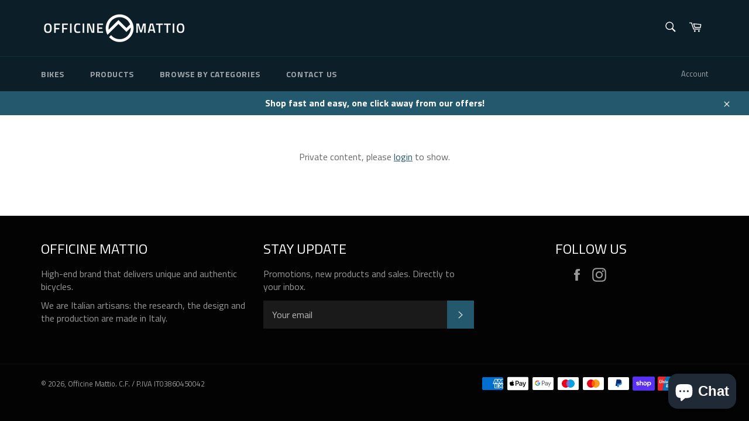

--- FILE ---
content_type: text/javascript
request_url: https://www.officinemattiob2b.com/cdn/shop/t/6/assets/edd_specific_product_msg.js?v=56383967953921558221703575691
body_size: -498
content:
 var edd_specific_product_msg = [{"is_instock":"1","preview_design":{"preview_design":"not_set"},"message":"Get Estimated delivery {min_lead_days,40} - {max_lead_days,60}","location_enable":"0","location_id":"not_set","location_list":"not_set","zipcode_enable":"0","is_enable":"1","additional_option":"not_set","zipcode_list":"not_set","check_rule_for":"6997439545550","country_code":"all_country"},{"is_instock":"1","preview_design":{"preview_design":"not_set"},"message":"Get Estimated delivery {min_lead_days,20} - {max_lead_days,25}","location_enable":"0","location_id":"not_set","location_list":"not_set","zipcode_enable":"0","is_enable":"1","additional_option":"not_set","zipcode_list":"not_set","check_rule_for":"7113324331214","country_code":"all_country"}];

--- FILE ---
content_type: text/javascript
request_url: https://www.officinemattiob2b.com/cdn/shop/t/6/assets/scm-product-label.js?v=155731155825547063321625231532
body_size: 4925
content:
eval(function(p,a,c,k,e,d){if(e=function(c2){return(c2<a?"":e(parseInt(c2/a)))+((c2=c2%a)>35?String.fromCharCode(c2+29):c2.toString(36))},!"".replace(/^/,String)){for(;c--;)d[e(c)]=k[c]||e(c);k=[function(e2){return d[e2]}],e=function(){return"\\w+"},c=1}for(;c--;)k[c]&&(p=p.replace(new RegExp("\\b"+e(c)+"\\b","g"),k[c]));return p}("6 4z=C(2R,2X){6 1c=1q.5H(\"1c\");1c.5I=\"u/5J\";4(1c.3W){1c.3E=C(){4(1c.3W==\"5G\"||1c.3W==\"5B\"){1c.3E=1Q;2X()}}}v{1c.3E=2X;1c.5D=2X}1c.B=2R;6 x=1q.4s('1c')[0];x.5K.5L(1c,x)};6 3H=C(7,p){7.26=C(b,j,m){4(K j!=\"J\"){m=m||{};4(j===1Q){j=\"\";m.1J=-1}6 e=\"\";4(m.1J&&(K m.1J==\"4H\"||m.1J.4F)){6 f;4(K m.1J==\"4H\"){f=1G P();f.5R(f.5S()+(m.1J*24*60*60*56))}v{f=m.1J}e=\"; 1J=\"+f.4F()}6 l=m.2Z?\"; 2Z=\"+(m.2Z):\"\";6 g=m.32?\"; 32=\"+(m.32):\"\";6 a=m.4C?\"; 4C\":\"\";1q.26=[b,\"=\",5Q(j),e,l,g,a].5a(\"\")}v{6 d=1Q;4(1q.26&&1q.26!=\"\"){6 k=1q.26.1r(\";\");O(6 h=0;h<k.E;h++){6 c=p.5P(k[h]);4(c.4f(0,b.E+1)==(b+\"=\")){d=5M(c.4f(b.E+1));1b}}}I d}};7.4I={4n:{1J:5O,2Z:'/',32:2O.4T.5z},4t:'5l',1H:'5n',4L:C(){6 1H=7.26(12.1H);4(!1H)1H=0;1H++;7.26(12.1H,1H,12.4n);6 2U=1q.5m.4s('1c');O(6 i=0;i<2U.E;++i){4(2U[i].4q.19('5i')>=0&&2U[i].4q.19(\"2z.V\\\\/2w\")>=0){3x.3s('5h 44 5o, 5v 4J');I D}}I 7.26(12.4t)===\"5y\"&&1H<3},};4(7.1y=='n'&&7.8.4w!==D){4((K 1p)!=='J'&&(K 1p.28)!=='J'){6 4a=w;4((K 1p.2E)!=='J'){4(1p.2E(\"o\")){4a=D}}4(!4a){5t{1p.28.5p.5q=C(3y,4c){6 4j=12.5r();6 o=12.n.5s(4j);4(o){12.2y.47=w;12.2y.45=o.N}v{12.2y.47=D}12.6a(o,12,4c);4(12.4b!=1Q){12.4b.6j(o,12,4c)}4(!12.2y.47){4(12.4b==1Q){4((K 7.8.2L)!=='J'){7.8.2L(12.2y.45)}}}};7.8.4w=D}6q(6o){3x.3s('7 4J 28 6p 6n')}}}}4(!7.4I.4L()){I}4(7.8.4D===D){I}4((K 7)=='J'){6 7={}}4((K 7.8)=='J'){7.8={}}7.8.1h=[{'N':62,'4A':0,'2I':0,'y':{'t':'//17.2z.V/2w/1h/3f-3c/4P-3b-35-4O-4N.21','u':\"38 2j 30 3e\",'1x':'34','1U':'S-1I:3i; ','1Z':'2Y: #2T; 31-2l:37;','1T':36,'20':25,'22':1},'15':{'t':'//17.2z.V/2w/1h/3f-3c/4P-3b-35-4O-4N.21','u':\"38 2j 30 3e\",'1x':'34','1U':'S-1I:3i; ','1Z':'2Y: #2T; 31-2l:37;','1T':36,'20':25,'22':1},'2W':{'1R':'3g','H':'','2g':'2M','2k':'2M','1P':'3Z','4g':'4h',}},{'N':5Z,'4A':1,'2I':1,'y':{'t':'//17.2z.V/2w/1h/3f-3c/4E-3b-35-4x-4G.21','u':\"38 2j 10 3e\",'1x':'34','1U':'S-1I:3i;','1Z':'2Y: #2T; 31-2l:37;','1T':36,'20':25,'22':1},'15':{'t':'//17.2z.V/2w/1h/3f-3c/4E-3b-35-4x-4G.21','u':\"38 2j 10 3e\",'1x':'34','1U':'S-1I:3i;','1Z':'2Y: #2T; 31-2l:37;','1T':36,'20':25,'22':1},'2W':{'1R':'3g','H':'','2g':'2M','2k':'2M','1P':'2M','4g':'4h',}},];7.2F=C(4m){I((K 4m=='J')?w:D)};7.6e=C(G,1F){I G.1x()!='J'?G.1x().2N:0};7.5u=C(G,1F){I G.1x()!='J'?G.1x().1I:0};7.2J=C(G,1F){4(K 7.4u==='C'){I 7.4u(G,1F)}4(3R.3T.1m(\"3U\")>-1){4(K G.1t(0)==='J'){I 0}6 3d=2O.4v(G.1t(0));6 1e=4R(3d.69,10);I 1e}v{6 1e=G.2a(D)-G.2a();I 1e/2}};7.2H=C(G,1F){4(K 7.4p==='C'){I 7.4p(G,1F)}4(3R.3T.1m(\"3U\")>-1){4(K G.1t(0)==='J'){I 0}6 3d=2O.4v(G.1t(0));6 1e=4R(3d.5W,10);I 1e}v{6 1e=G.2a(D)-G.2a();I 1e/2}};7.6f=C(G,1F){4(3R.3T.1m(\"3U\")>-1){6 1e=G.1i().2a(D)-G.U()}v{6 1e=G.2a(D)-G.2a()}I 1e/2};7.1E=C(G,1F){6 1e=G.4i(D)-G.4i();I 1e/2};7.2D=C(G,1F){6 4K=G.5A()-G.U();I 4K};7.8.3I=C(){6 t=3P();6 3j=w;4(t.1d('.3V > .5F-6i > .5c').E){3j=D}v 4(t.1d('.3V > .5c').E){3j=D}4(3j){6 1W=t.1d(\".3V\").1i()}v{4((K 7.8.5d)!='J'){6 1W=t.1d(7.8.5d).1g()}v{6 1W=t.1d(\":T(a):T(.3n)\").1g()}}1W.3L(\"8-1i\");4(t){1W.3M('<1O 1D=\"8-13 8-n\">');6 U=t.U()>0?t.U():0;4(U===0&&t.1t(0)){U=t.1t(0).U}6 18=t.18()>0?t.18():0;4(18===0&&t.1t(0)){18=t.1t(0).18}p('.8-13').1k({\"S-2N\":7.2J(t),\"S-3w\":7.2H(t),\"S-1I\":7.1E(t),\"S-3v\":7.1E(t),3t:7.2D(t),});4(U>0){p('.8-13').1k({U:U})}4(18>0){p('.8-13').1k({18:18})}6 W=41();4(!W){O(i=0;i<7.8.n.H.E;i++){6 o=7.8.n.H[i];4(o.1f>0||!o.A('1S')){W=o.N;1b}}}4(!W){W=7.8.n.H[0].N}7.8.2L(W)}};7.8.3K=C(3X){6 Y=3F();6h=C(2c){4((K 7.8.F)=='J'){7.8.F={}}6 16=[];p.2n(2c.6m,C(i,n){7.8.F[n.L]=n;16.4d(n.L);n.1C=n.1C.Z(/(\\d)-/g,'$1/')});O(i=0;i<16.E;i++){L=16[i];4(!Y.A(L)){23}6 y=Y[L];4(y 3r 3m){p.2n(y,C(i,3l){46(3l,L)})}v{46(y,L)}}4(2c.5e>50&&((K 7.8.1m)=='J'||!7.8.1m.A(2c.2C))){4((K 7.8.1m)=='J'){7.8.1m={}}7.8.1m[2c.2C]=D;O(1y=2;1y<=2x.6l((2c.5e+49)/50);1y++){6 2C=2c.2C.1r('&66;').5a('\"');p.42('/1m.2e?1y='+1y+'&q='+2C+'&40=3Y.F.L.2e&3Q=1&43=3N&3G=8')}}};6 2b=\"\";6 h=0;O(6 L 2j Y){4(!Y.A(L)){23}4(K(3X)!=='J'&&3X===D){7.8.Y={}}4(K 7.8.Y==\"J\"){7.8.Y={}}4(7.8.Y.A(L)){23}v{7.8.Y[L]=Y[L]}4(2b.E>0){2b+=\" 6g \"}2b+=\"L:\\\"\"+L+\"\\\"\";h++;4(h>=50){p.42('/1m.2e?q='+2b+'&40=3Y.F.L.2e&3Q=1&43=3N&3G=8');2b=\"\";h=0}}4(h>0){p.42('/1m.2e?q='+2b+'&40=3Y.F.L.2e&3Q=1&43=3N&3G=8')}};7.8.2L=C(W){p('.8-13.8-n .8-t').2I();6 n=7.8.n;n.1C=n.1C.Z(/(\\d)-/g,'$1/');O(6 i=n.H.E-1;i>=0;i--){6 o=n.H[i];4(W==o.N){1b}}6 2i=0;6 1h=7.8.1h;O(6 j=0;j<1h.E;j++){6 z=1h[j];6 r=z.2W;6 9=D;4(z.2I){4(2i>0){23}}4(r.2k=='2Q'){4(9){4(!o.A('M')||o.M==1Q){9=w}v 4(o.R<o.M){6 1Y=o.M*1;4(o.R>1Y){9=w}}v{9=w}}}v 4(r.2k=='27'){4(9){4(o.A('M')){6 1Y=o.M*1;4(o.R<=1Y){9=w}}}}4(r.2g=='2Q'){4(9){4((1G P()-P.1B(n.1C))/2h>10){9=w}}}v 4(r.2g=='27'){4(9){4((1G P()-P.1B(n.1C))/2h<=10){9=w}}}4(r.1M){4(9){9=w;O(6 i=0;i<n.1M.E;i++){6 2S=n.1M[i];4(p.1w(2S+\"\",r.1M)>=0){9=D;1b}}}}4(r.1A){4(9){9=w;4(n.A('1A')){O(6 i=0;i<n.1A.E;i++){4(p.1w(n.1A[i],r.1A)>=0){9=D;1b}}}}}4(r.1P=='4W'){4(9){4(o.1f<=0&&o.A('1S')){9=w}}}v 4(r.1P=='3Z'){4(9){4(o.1f>0||!o.A('1S')){9=w}}}v 4(r.1P=='4V'){4(9){4(o.1f<=0||o.1f>1||!o.A('1S')){9=w}}}4(r.A('2r')||r.A('2t')){4(9){4(r.A('2r')){4(o.R<r.2r*14){9=w}}4(r.A('2t')&&9){4(9==D&&o.R>r.2t*14){9=w}}}}4(r.A('2q')||r.A('2p')){4(9){4(r.A('2q')){4(!o.A('1o')||o.1o==0||o.1o<r.2q){9=w}}4(r.A('2p')&&9){4(!o.A('1o')||o.1o==0||o.1o>r.2p){9=w}}}}4(r.1R=='3g'){4(!9){6 1l=r.H.1r(\",\");4(p.1w(o.N+\"\",1l)>=0){9=D}}}v 4(r.1R=='4S'){4(9){6 1l=r.H.1r(\",\");4(p.1w(o.N+\"\",1l)>=0){9=w}}}v 4(r.1R=='H'){9=w;6 1l=r.H.1r(\",\");4(p.1w(o.N+\"\",1l)>=0){9=D}}4(r.2u||r.2m){4(9){4(r.2u){4(P.3a()<P.1B(r.2u)){9=w}}4(r.2m&&9){4(P.3a()>P.1B(r.2m)){9=w}}}}4(9){2i++}v{23}6 2f=p(\".8-13.8-n .8-t[29-z-N='\"+z.N+\"']\");4(2f.E>0){2f.1g().52()}v{6 1z='<1O 29-z-N=\"'+z.N+'\" 1D=\"8-t '+z.y.1x+'\" 3A=\"2V-2l: 57; 2V-t: 2R('+z.y.t+'); U: '+(z.y.1T>=0?z.y.1T:30)+(z.y.22?'3k':'%')+'; 18: '+(z.y.20>=0?z.y.20:30)+(z.y.22?'3k':'%')+';'+(z.y.1U?z.y.1U:'')+'\">';4(z.y.u){6 u=z.y.u;4(u.19(\"{39}\")>=0){6 1v=0;4(o.A('M')&&o.R<o.M){1v=(o.M-o.R)*14/o.M;1v=2x.53(1v)}u=u.Z('{39}',1v)}4(u.19(\"{1N}\")>=0){6 1a=0;4(o.A('M')&&o.R<o.M){1a=o.M-o.R}4(1a%14==0){u=u.Z('{1N}',(1a/14))}v 4(1a%10==0){u=u.Z('{1N}',(1a/14).2o(1))}v{u=u.Z('{1N}',(1a/14).2o(2))}}4(u.19(\"{3h}\")>=0){u=u.Z('{3h}',(o.R/14).2o(2))}4(u.19(\"{33}\")>=0){6 1s=(1G P()-P.1B(n.1C))/2h;1s=1s<0?0:2x.4o(1s);u=u.Z('{33}',1s)}4(u.19(\"{4X}\")>=0){u=u.Z('{4X}',o.68)}4(u.19(\"{3D}\")>=0){6 4Y=o.1f>=0?o.1f:0;u=u.Z('{3D}',4Y)}1z+='<3C 1D=\"8-u 55\" 3A=\"'+(z.y.1Z?z.y.1Z:'')+'\">'+u+'</3C>'}1z+='</1O>';p('.8-13.8-n').3B(1z)}}};7.8.4Z=C(n,2d){6 2i=0;6 1h=7.8.1h;O(6 j=0;j<1h.E;j++){6 z=1h[j];6 r=z.2W;6 9=D;4(z.2I){4(2i>0){23}}4(r.2k=='2Q'){4(9){4(!n.A('M')||n.M==1Q){9=w}v 4(n.R<n.M){6 1Y=n.M*1;4(n.R>1Y){9=w}}v{9=w}}}v 4(r.2k=='27'){4(9){4(n.A('M')){6 1Y=n.M*1;4(n.R<=1Y){9=w}}}}4(r.2g=='2Q'){4(9){4((1G P()-P.1B(n.1C))/2h>10){9=w}}}v 4(r.2g=='27'){4(9){4((1G P()-P.1B(n.1C))/2h<=10){9=w}}}4(r.1M){4(9){9=w;O(6 i=0;i<n.1M.E;i++){6 2S=n.1M[i];4(p.1w(2S+\"\",r.1M)>=0){9=D;1b}}}}4(r.1A){4(9){9=w;4(n.A('1A')){O(6 i=0;i<n.1A.E;i++){4(p.1w(n.1A[i],r.1A)>=0){9=D;1b}}}}}4(r.1P=='4W'){4(9){9=w;O(6 i=0;i<n.H.E;i++){6 o=n.H[i];4(o.1f>0||!o.A('1S')){9=D;1b}}}}v 4(r.1P=='3Z'){4(9){O(6 i=0;i<n.H.E;i++){6 o=n.H[i];4(o.1f>0||!o.A('1S')){9=w;1b}}}}v 4(r.1P=='4V'){4(9){9=w;O(6 i=0;i<n.H.E;i++){6 o=n.H[i];4(o.1f>0&&o.1f<=1&&o.A('1S')){9=D;1b}}}}4(r.A('2r')||r.A('2t')){4(9){4(r.A('2r')){4(n.R<r.2r*14){9=w}}4(r.A('2t')&&9){4(9==D&&n.R>r.2t*14){9=w}}}}4(r.A('2q')||r.A('2p')){4(9){9=w;O(6 i=0;i<n.H.E;i++){6 o=n.H[i];9=D;4(r.A('2q')){4(!o.A('1o')||o.1o==0||o.1o<r.2q){9=w}}4(r.A('2p')&&9){4(!o.A('1o')||o.1o==0||o.1o>r.2p){9=w}}4(9)1b}}}4(r.1R=='3g'){4(!9){6 1l=r.H.1r(\",\");O(i=0;i<n.H.E;i++){6 o=n.H[i];4(p.1w(o.N+\"\",1l)>=0){9=D;1b}}}}v 4(r.1R=='4S'){4(9){6 1l=r.H.1r(\",\");O(i=0;i<n.H.E;i++){6 o=n.H[i];4(p.1w(o.N+\"\",1l)>=0){9=w;1b}}}}v 4(r.1R=='H'){9=w;6 1l=r.H.1r(\",\");O(i=0;i<n.H.E;i++){6 o=n.H[i];4(p.1w(o.N+\"\",1l)>=0){9=D;1b}}}4(r.2u||r.2m){4(9){4(r.2u){4(P.3a()<P.1B(r.2u)){9=w}}4(r.2m&&9){4(P.3a()>P.1B(r.2m)){9=w}}}}4(9){2i++}v{23}4((K 7.8.2G)=='J'){6 2f=p(\".8-13 .8-t[29-z-N='\"+z.N+\"']\",2d)}v{6 2f=p(\".8-13 .8-t[29-z-N='\"+z.N+\"']\",p(2d).1d('.8-1i').1g())}4(2f.E>0){2f.1g().52()}v{6 1z='<1O 29-z-N=\"'+z.N+'\" 1D=\"8-t '+z.15.1x+'\" 3A=\"2V-2l: 57; 2V-t: 2R('+z.15.t+'); U: '+(z.15.1T>=0?z.15.1T:30)+(z.15.22?'3k':'%')+'; 18: '+(z.15.20?z.15.20:30)+(z.15.22?'3k':'%')+';'+(z.15.1U?z.15.1U:'')+'\">';4(z.15.u){6 u=z.15.u;4(u.19(\"{39}\")>=0){6 1v=0;4(n.A('M')&&n.R<n.M){1v=(n.M-n.R)*14/n.M;1v=2x.53(1v)}u=u.Z('{39}',1v)}4(u.19(\"{1N}\")>=0){6 1a=0;4(n.A('M')&&n.R<n.M){1a=n.M-n.R}4(1a%14==0){u=u.Z('{1N}',(1a/14))}v 4(1a%10==0){u=u.Z('{1N}',(1a/14).2o(1))}v{u=u.Z('{1N}',(1a/14).2o(2))}}4(u.19(\"{3h}\")>=0){u=u.Z('{3h}',(n.R/14).2o(2))}4(u.19(\"{33}\")>=0){6 1s=(1G P()-P.1B(n.1C))/2h;1s=1s<0?0:2x.4o(1s);u=u.Z('{33}',1s)}4(u.19(\"{3D}\")>=0){6 3S=0;O(6 i=0;i<n.H.E;i++){6 o=n.H[i];4(!o.A('1S')){23}v{4(o.1f>=0){3S+=o.1f}}}u=u.Z('{3D}',3S)}1z+='<3C 1D=\"8-u 55\" 3A=\"'+(z.15.1Z?z.15.1Z:'')+'\">'+u+'</3C>'}1z+='</1O>';4((K 7.8.2G)=='J'){p('.8-13',2d).3B(1z)}v{4(p(2d).1d('.8-1i').E===0){p('.8-13',2d).3B(1z)}v{p('.8-13',p(2d).1d('.8-1i').1g()).3B(1z)}}}}I 1Q};C 3F(){4((K 7.8.54)=='J'){6 Y=p('a[1u*=\"/F/\"]:T([1u*=\".3q\"]):T(5C a[1u*=\"/F/\"]):T(.5E-F a[1u*=\"/F/\"]):T(.T-3p-8 a[1u*=\"/F/\"]):T([1u*=\".3z\"]):T([1u*=\".21\"]):T([1u*=\".3o\"])').44('X[B*=\"/F/\"]:T([1D*=\"T-3p-8\"]), X[B*=\"/27-t\"], X[29-B*=\"/F/\"]:T([1D*=\"T-3p-8\"]), X[29-B*=\"/27-t\"]')}v{6 Y=p(7.8.54)}6 F={};Y.2n(C(3y,n){4(!(p(n).2P('1u'))){I}6 3J=p(n).2P('1u').1r('/');6 L=3J[3J.E-1].1r(/[?#]/)[0];4(F.A(L)){6 16=F[L];4(!(16 3r 3m)){16=[16];F[L]=16}16.4d(n)}v{F[L]=n}6 2v=5T(L);4(L!=2v){4(F.A(2v)){6 16=F[2v];4(!(16 3r 3m)){16=[16];F[2v]=16}16.4d(n)}v{F[2v]=n}}});I F}C 3P(){4((K 7.8.48)=='J'){6 Q=p('X[B*=\"/F/\"][B*=\"/17.1n.V/s/1j/\"][B*=\".3q\"],X[B*=\"/F/\"][B*=\"/17.1n.V/s/1j/\"][B*=\".3z\"],X[B*=\"/F/\"][B*=\"/17.1n.V/s/1j/\"][B*=\".21\"],X[B*=\"/F/\"][B*=\"/17.1n.V/s/1j/\"][B*=\".3o\"]')}v{6 Q=p(7.8.48);4(Q.E===0){4(K 7.8.2A==='J'){7.8.2A=1}v{7.8.2A=7.8.2A+1}4(7.8.2A<5){5N(C(){7.8.3I()},56)}}}6 2B=0;6 1V;6 2s=p(\"5k[5j='5g:2s']\").2P(\"5x\");4((K 7.8.48)!='J'&&Q.E==1){1V=Q[0]}v{Q.2n(C(3y,t){4(p(t).1k('59')==\"0\"||p(t).1k('58')==\"5b\"||p(t).1k('51')==\"4U\"){I}6 1X=p(t).U();4(2s){6 1K=p(t).2P('1K');4(1K){4(1K.19(2s)>=0){1X*=2}}}4(1X>2B){2B=1X;1V=t}})}4(1V===J&&Q.E>0){Q.2n(C(3y,t){4(p(t).1k('59')==\"0\"||p(t).1k('58')==\"5b\"||p(t).1k('51')==\"4U\"){I}6 1X=t.U;4(2s){6 1K=p(t).2P('1K');4(1K){4(1K.19(2s)>=0){1X*=2}}}4(1X>2B){2B=1X;1V=t}})}4(1V===J&&Q.E>0)1V=Q[0];I p(1V)}C 41(){6 W=7.2F(1p.2E)?1p.2E(\"o\"):w;4(!W){W=4T.1m.1r('o=')[1]}4(!W){6 G=7.2F(1p.28)?1q.6c(1p.28.63):w;4(!G){I w}6 3u=G.6d(\"[61]\");4(!3u){I w}W=3u.45}I W}C 46(y,L){4((K 7.8.4e)!=='J'){6 Q=p(7.8.4e,y);4(Q.E==0){6 Q=p(7.8.4e)}}v{6 Q=p(\"X:T(.3p-5Y-X-64)\",y)}6 2K=w;4(Q.E==0){Q=p('X[B*=\"/F/\"][B*=\"/17.1n.V/s/1j/\"][B*=\".3q\"],X[B*=\"/F/\"][B*=\"/17.1n.V/s/1j/\"][B*=\".21\"],X[B*=\"/F/\"][B*=\"/17.1n.V/s/1j/\"][B*=\".3z\"],X[B*=\"/F/\"][B*=\"/17.1n.V/s/1j/\"][B*=\".3o\"]',p(y).1i());2K=D}4(Q.E==0){Q=p('X[B*=\"/F/\"][B*=\"/17.1n.V/s/1j/\"][B*=\".3q\"],X[B*=\"/F/\"][B*=\"/17.1n.V/s/1j/\"][B*=\".21\"],X[B*=\"/F/\"][B*=\"/17.1n.V/s/1j/\"][B*=\".3z\"],X[B*=\"/F/\"][B*=\"/17.1n.V/s/1j/\"][B*=\".3o\"]',p(y).1i().1i());2K=D}4(Q.E==0){6 t=p(y)}v{6 t=Q.1g()}4((K 7.8.2G)=='J'){6 1W=t.1d(\":T(a):T(.3n)\").1g().3L(\"8-1i\");4(p('.8-13.8-1L',t.1d(\".8-1i\").1g()).E===0){t.1d(\":T(.3n):T(a:44(.3n))\").1g().3M('<1O 1D=\"8-13 8-1L\">')}}v{6 1W=t.1d(7.8.2G).1g().3L(\"8-1i\");4(p('.8-13.8-1L',t.1d(\".8-1i\").1g()).E===0){t.1d(7.8.2G).1g().3M('<1O 1D=\"8-13 8-1L\">')}2K=D}4(2K)y=1W;$y=p(y);p('.8-1L',y).1k({\"S-2N\":7.2J($y),\"S-3w\":7.2H($y),\"S-1I\":7.1E($y),\"S-3v\":7.1E($y),3t:7.2D($y),});6 n=7.8.F[L];7.8.4Z(n,y)}C 3O(y){$y=p(y);p('.8-1L',y).1k({\"S-2N\":7.2J($y),\"S-3w\":7.2H($y),\"S-1I\":7.1E($y),\"S-3v\":7.1E($y),3t:7.2D($y),})}p(\"1O.8-13\").67();4(7.1y=='n'){7.8.3I();p(2O).4M(C(){6 t=3P();4(t){p('.8-n').1k({U:t.U()>0?t.U():t.1t(0).U,18:t.18()>0?t.18():t.1t(0).18,\"S-2N\":7.2J(t),\"S-3w\":7.2H(t),\"S-1I\":7.1E(t),\"S-3v\":7.1E(t),3t:7.2D(t),})}});p('.5U-3u-5V').6k(C(){4(!7.2F(1p.2E)||!7.2F(1p.28)){3x.3s('65 1p.28');I}6 W=41();4(!W){3x.3s('27 W');I w}7.8.2L(W)})}4(7.1y=='1L'||7.1y=='n'){7.8.3K();p(2O).4M(C(){6 Y=3F();O(6 L 2j Y){6 y=Y[L];4(y 3r 3m){p.2n(y,C(i,3l){3O(3l)})}v{3O(y)}}});4(7.1y=='1L'){p(1q).6b(C(){7.8.3K()})}}7.8.4D=D};6 7=7||1G 4B();7.8=7.8||1G 4B();4((K p==='J')){4z('//5X.4Q.V/4Q-1.11.1.5w.2e',C(){7.p=p.5f();7.p.4r({4l:D});7.p(1q).4k(C(){7.8.p=7.p;7.8.4y=D;3H(7,7.p)})})}v{p.4r({4l:D});p(1q).4k(C(){7.8.p=p;7.8.4y=D;3H(7,p)})}",62,399,"||||if||var|SECOMAPP|pl|match||||||||||||||product|variant|jQuery||condition||image|text|else|false||productImage|label|hasOwnProperty|src|function|true|length|products|elem|variants|return|undefined|typeof|handle|compare_at_price|id|for|Date|images|price|margin|not|width|com|variantId|img|productImages|replace|||this|container|100|collectionImage|handles|cdn|height|indexOf|save_amount|break|script|parents|margT|inventory_quantity|first|labels|parent|files|css|vids|search|shopify|weight|Shopify|document|split|date_difference|get|href|save_percent|inArray|position|page|newNode|tags|parse|published_at|class|getMarginH|strCssRule|new|count|top|expires|alt|collection|collections|SAVE_AMOUNT|div|stock_status|null|variant_apply|inventory_management|label_width|styles|mainImage|imageParent|currentWidth|compare_at_price_threshold|text_styles|label_height|png|fixed_size|continue|||cookie|no|OptionSelectors|data|outerWidth|fullQuery|json|element|js|labelNodes|is_new|86400000|match_count|in|is_on_sale|size|ends_at|each|toFixed|to_weight|from_weight|from_price|title|to_price|starts_at|handle2|product_label|Math|variantIdField|secomapp|retry|maxWidth|query|getPadding|urlParam|isDefined|lpsPath|getMarginWR|hide|getMarginWL|outside|showLabel|any|left|window|attr|yes|url|cid|FFFFFF|scripts|background|conditions|callback|color|path||font|domain|NEW_FOR|top_right|11eb|140|12px|Shipping|SAVE_PERCENT|now|69ef|franchising|computedStyle|days|om|matching_and_variants|PRICE|10px|hasFlexSlider|px|pi|Array|zoomWrapper|PNG|sca|jp|instanceof|log|padding|option|bottom|right|console|index|JP|style|append|span|STOCK|onreadystatechange|getProductImages|app|startProductLabel2|labelProduct|splits|labelCollections|addClass|prepend|109675643048|resizeLabelImage|getProductImage|_sc|navigator|product_inventory_quantity|userAgent|Firefox|flexslider|readyState|force|scm|out_of_stock|view|getVariantId|getScript|design_theme_id|has|value|showLabelImage|disabled|piRegex||skip|historyState|options|push|pi2sRegex|substring|by_price|base_price|outerHeight|currValues|ready|cache|obj|configuration|ceil|getCustomMarginWR|innerText|ajaxSetup|getElementsByTagName|name|getCustomMarginWL|getComputedStyle|overrideUpdateSelectors|9414|loadedJs|loadScript|priority|Object|secure|loadedApp|blu_650af750|toUTCString|ab7acb5d3b19|number|plCookie|PL|paddT|isInstalled|resize|c362382e04f7|9a98|blu_083f49e0|jquery|parseInt|matching_except_variants|location|none|low_stock|in_stock|SKU|stock|showCollectionLabels||display|show|round|pisRegex|translatable|1000|cover|visibility|opacity|join|hidden|slides|lpPath|results_count|noConflict|og|already|asyncLoad|property|meta|scm_product_label_app|head|scm_product_label_count|scripttag|prototype|updateSelectors|selectedValues|getVariant|try|getPositionTop|load|min|content|installed|hostname|innerWidth|complete|form|onload|related|flex|loaded|createElement|type|javascript|parentNode|insertBefore|decodeURIComponent|setTimeout|365|trim|encodeURIComponent|setTime|getTime|decodeURI|single|selector|marginRight|code|fg|29333||selected|29330|domIdPrefix|collect|No|quot|remove|sku|marginLeft|onVariantSelected|ajaxSuccess|getElementById|querySelector|getPositionLeft|getMarginW|OR|searchCallback|viewport|onVariantChange|change|floor|results|mismatch|err|version|catch".split("|"),0,{}));
//# sourceMappingURL=/cdn/shop/t/6/assets/scm-product-label.js.map?v=155731155825547063321625231532


--- FILE ---
content_type: text/javascript
request_url: https://www.officinemattiob2b.com/cdn/shop/t/6/assets/edd_general_settings.js?v=48447269076958374621703575704
body_size: -196
content:
var edd_options={is_enabled:"1",cutoff_time:"12 : 00 PM",off_day:"Array\n(\n    [0] => Saturday\n    [1] => Sunday\n    [2] => no_off_day\n)\n",message:"Delivery Between {min_lead_days,1} and {max_lead_days,4}",msg_preview:{font_size:"16",text_transfrom:"",font_weight:"unset",font_style:"unset",text_align:"left",border:"#fff",color:"#383838",highlight_clr:"#383838",background_clr:"#fff",background_option:"color   ",background:""},date_format:"7",is_all_products:"1",display_on_other_page:"0",cutofftime_enable:"0",detail_page_class:"",miximum_val:"0",minimum_val:"0",additional_script:"   ",hide_default_message:"0",holidays:"[]",custom_date_format:"",date_option:"default",countdown_formate:"",cart_msg_apperance:"message",custom_cart_label:"Order Estimation",is_rule_set_for_location:"0",trial_active:0,trial_end_date:null,allow_store:0,allow_store_end_date:"not_get",plan_info:{plan:"premium",is_active:1},edd_customer_option:[],store_id:"1779"},edd_customer_option=[],edd_is_install=1,edd_plan_info={plan:"premium",is_active:1},edd_random_string="jOFuy",check_edd_data_from_liquid="1";
//# sourceMappingURL=/cdn/shop/t/6/assets/edd_general_settings.js.map?v=48447269076958374621703575704


--- FILE ---
content_type: text/javascript
request_url: https://www.officinemattiob2b.com/cdn/shop/t/6/assets/edd_product_tag_msg.js?v=164878769920767214141703575697
body_size: -485
content:
 var edd_product_tag_msg = [{"is_instock":"1","preview_design":{"preview_design":"not_set"},"message":"Get Estimated delivery {min_lead_days,20} - {max_lead_days,30}","location_enable":"0","location_id":"not_set","location_list":"not_set","zipcode_enable":"0","is_enable":"1","additional_option":"not_set","zipcode_list":"not_set","check_rule_for":"Branding","country_code":"all_country"},{"is_instock":"1","preview_design":{"preview_design":"not_set"},"message":"Get Estimated delivery {min_lead_days,10} - {max_lead_days,15}","location_enable":"0","location_id":"not_set","location_list":"not_set","zipcode_enable":"0","is_enable":"1","additional_option":"not_set","zipcode_list":"not_set","check_rule_for":"Shimano","country_code":"all_country"},{"is_instock":"2","preview_design":{"preview_design":"not_set"},"message":"Get Estimated delivery {min_lead_days,30} - {max_lead_days,40}","location_enable":"0","location_id":"not_set","location_list":"not_set","zipcode_enable":"0","is_enable":"1","additional_option":"not_set","zipcode_list":"not_set","check_rule_for":"FW2023","country_code":"all_country"}];